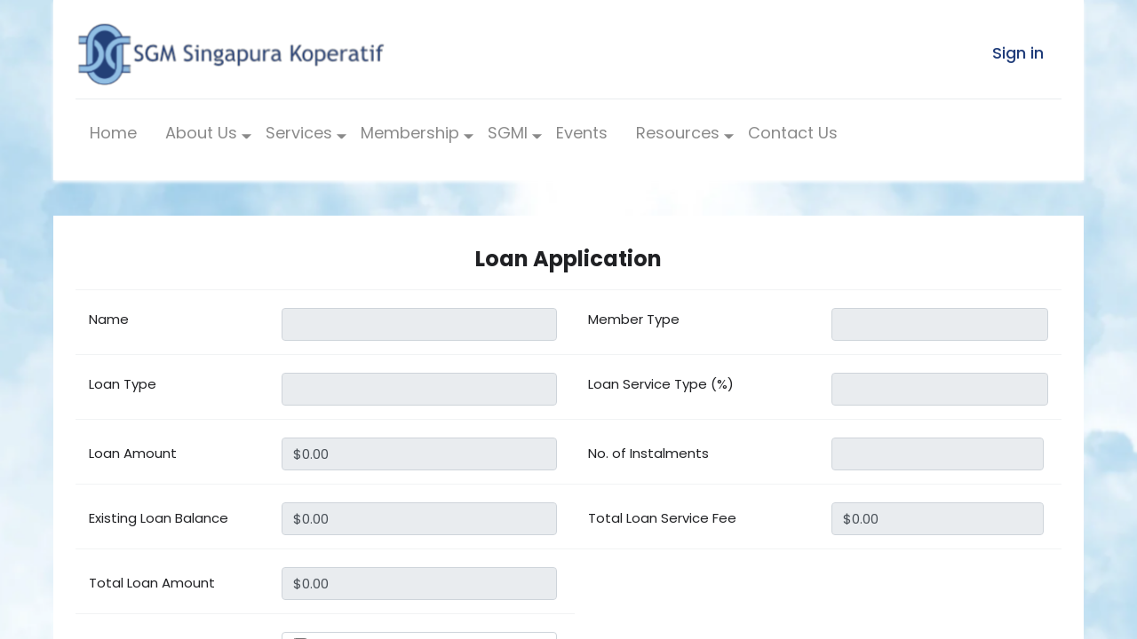

--- FILE ---
content_type: text/html; charset=utf-8
request_url: https://sgmcoop.org.sg/loan_application/proceed
body_size: 7602
content:

                    
            <!DOCTYPE html>
        
        
            
        
    <html lang="en-US" data-website-id="1" data-oe-company-name="Singapore Muslim Teachers’ Co-operative Limited">
            
        
            
                
            
            
            
            
                
            
        
        
    <head>
                <meta charset="utf-8"/>
                <meta http-equiv="X-UA-Compatible" content="IE=edge,chrome=1"/>
    <meta name="viewport" content="width=device-width, initial-scale=1, user-scalable=no"/>
        <meta name="generator" content="Odoo"/>
        
        
        
            
            
            
        
        
        
            
            
            
                
                    
                        <meta property="og:type" content="website"/>
                    
                
                    
                        <meta property="og:title" content="Loan Detail View | SGM Co-operative Ltd"/>
                    
                
                    
                        <meta property="og:site_name" content="Singapore Muslim Teachers’ Co-operative Limited"/>
                    
                
                    
                        <meta property="og:url" content="http://sgmcoop.org.sg/loan_application/proceed"/>
                    
                
                    
                        <meta property="og:image" content="http://sgmcoop.org.sg/web/image/website/1/logo?unique=0e1ae6b"/>
                    
                
            
            
            
                
                    <meta name="twitter:card" content="summary_large_image"/>
                
                    <meta name="twitter:title" content="Loan Detail View | SGM Co-operative Ltd"/>
                
                    <meta name="twitter:image" content="http://sgmcoop.org.sg/web/image/website/1/logo?unique=0e1ae6b"/>
                
            
        

        
            
            
        
        <link rel="canonical" href="http://sgmcoop.org.sg/loan_application/proceed"/>

        <link rel="preconnect" href="https://fonts.gstatic.com/" crossorigin=""/>
    
  

                <title> Loan Detail View | SGM Co-operative Ltd </title>
                <link type="image/x-icon" rel="shortcut icon" href="/web/image/website/1/favicon?unique=0e1ae6b"/>
    <link rel="preload" href="/web/static/lib/fontawesome/fonts/fontawesome-webfont.woff2?v=4.7.0" as="font" crossorigin=""/>
    <link type="text/css" rel="stylesheet" href="/web/content/23782-f5a0095/1/web.assets_common.css" data-asset-xmlid="web.assets_common" data-asset-version="f5a0095"/>
    <link rel="stylesheet" href="https://cdnjs.cloudflare.com/ajax/libs/font-awesome/6.4.0/css/all.min.css"/>
    <link type="text/css" rel="stylesheet" href="/web/content/25150-6fbdf0b/1/web.assets_frontend.css" data-asset-xmlid="web.assets_frontend" data-asset-version="6fbdf0b"/>
        
    
  

                <script id="web.layout.odooscript" type="text/javascript">
                    var odoo = {
                        csrf_token: "bb8ca8b8ecd3e6133cc2ecbbfa14fc06ec21d26do1800972365",
                        debug: "",
                    };
                </script>
    <script type="text/javascript">
                odoo.session_info = {"is_admin": false, "is_system": false, "is_website_user": true, "user_id": false, "is_frontend": true, "translationURL": "/website/translations", "cache_hashes": {"translations": "5e7093ae0d9a76f185c7adbac6caf15d196d873e"}};
                if (!/(^|;\s)tz=/.test(document.cookie)) {
                    const userTZ = Intl.DateTimeFormat().resolvedOptions().timeZone;
                    document.cookie = `tz=${userTZ}; path=/`;
                }
            </script>
    <script defer="defer" type="text/javascript" src="/web/content/2403-c7725a9/1/web.assets_common_minimal_js.js" data-asset-xmlid="web.assets_common_minimal_js" data-asset-version="c7725a9"></script>
    <script defer="defer" type="text/javascript" src="/web/content/2404-80a04e8/1/web.assets_frontend_minimal_js.js" data-asset-xmlid="web.assets_frontend_minimal_js" data-asset-version="80a04e8"></script>
    
        
    
    <script defer="defer" type="text/javascript" data-src="/web/content/23786-12a86bf/1/web.assets_common_lazy.js" data-asset-xmlid="web.assets_common_lazy" data-asset-version="12a86bf"></script>
    <script defer="defer" type="text/javascript" data-src="/web/content/25151-15c3ad9/1/web.assets_frontend_lazy.js" data-asset-xmlid="web.assets_frontend_lazy" data-asset-version="15c3ad9"></script>
        
    
  

                
            
        
    </head>
            <body class="">
                
        
    
            
        <div id="wrapwrap" class="   ">
      <header id="top" data-anchor="true" data-name="Header" class="  o_header_standard o_hoverable_dropdown">
        <nav data-name="Navbar" class="navbar navbar-expand-lg navbar-light o_colored_level o_cc shadow-sm">
            <div id="top_menu_container" class="container flex-row flex-wrap">
                
    <a href="/" class="navbar-brand logo mr-4">
            <span role="img" aria-label="Logo of SGM Co-operative Ltd" title="SGM Co-operative Ltd"><img src="/web/image/website/1/logo/SGM%20Co-operative%20Ltd?unique=0e1ae6b" class="img img-fluid" alt="SGM Co-operative Ltd" loading="lazy"/></span>
        </a>
    
                <div class="ml-3 mr-auto">
                    <div class="oe_structure oe_structure_solo" id="oe_structure_header_slogan_1">
            
        </div>
  </div>
                <ul class="nav navbar-nav navbar-expand ml-auto order-last order-lg-0">
                    
            <li class="nav-item ml-3 o_no_autohide_item">
                <a href="/web/login" class="btn btn-outline-primary">Sign in</a>
            </li>
        
                    
        
        
            
        
    
    
                    <li class="nav-item">
                        <div class="oe_structure oe_structure_solo" id="oe_structure_header_slogan_2"></div>
  </li>
                </ul>
                <div class="w-100">
                    <div class="oe_structure oe_structure_solo" id="oe_structure_header_slogan_3">
      <section class="s_text_block o_colored_level" data-snippet="s_text_block" data-name="Text">
        <div class="container">
          <div class="s_hr w-100 pt8 pb8" data-name="Separator">
            <hr class="w-100 mx-auto" style="border-top-width: 1px; border-top-style: solid; border-color: var(--200);"/>
          </div>
        </div>
      </section>
    </div>
  </div>
                
    <button type="button" data-toggle="collapse" data-target="#top_menu_collapse" class="navbar-toggler ">
        <span class="navbar-toggler-icon o_not_editable"></span>
    </button>

                
                 <div id="top_menu_collapse" class="collapse navbar-collapse">
                    
    
        <div class="o_offcanvas_menu_backdrop" data-toggle="collapse" data-target="#top_menu_collapse" aria-label="Toggle navigation"></div>
    <ul id="top_menu" class="nav navbar-nav o_menu_loading flex-grow-1">
        
        <li class="o_offcanvas_menu_toggler order-first navbar-toggler text-right border-0 o_not_editable">
            <a href="#top_menu_collapse" class="nav-link px-3" data-toggle="collapse">
                <span class="fa-2x">×</span>
            </a>
        </li>
    
                        
                        
                            
    
    <li class="nav-item">
        <a role="menuitem" href="/" class="nav-link ">
            <span>Home</span>
        </a>
    </li>
    

                        
                            
    
    
    <li class="nav-item dropdown  ">
        <a data-toggle="dropdown" href="#" class="nav-link dropdown-toggle ">
            <span>About Us</span>
        </a>
        <ul class="dropdown-menu" role="menu">
            
                
    
    <li class="">
        <a role="menuitem" href="/about-us" class="dropdown-item ">
            <span>About Us</span>
        </a>
    </li>
    

            
                
    
    <li class="">
        <a role="menuitem" href="/sgm-by-laws" class="dropdown-item ">
            <span>SGM By-Laws</span>
        </a>
    </li>
    

            
                
    
    <li class="">
        <a role="menuitem" href="/personal-data-policy" class="dropdown-item ">
            <span>Personal Data Policy</span>
        </a>
    </li>
    

            
                
    
    <li class="">
        <a role="menuitem" href="https://sgmcoop.org.sg/whistleblowing-policy" class="dropdown-item ">
            <span>Whistleblowing Policy</span>
        </a>
    </li>
    

            
        </ul>
    </li>

                        
                            
    
    
    <li class="nav-item dropdown  ">
        <a data-toggle="dropdown" href="#" class="nav-link dropdown-toggle ">
            <span>Services</span>
        </a>
        <ul class="dropdown-menu" role="menu">
            
                
    
    <li class="">
        <a role="menuitem" href="/savings-plans" class="dropdown-item ">
            <span>Savings Plans</span>
        </a>
    </li>
    

            
                
    
    <li class="">
        <a role="menuitem" href="/sgm-Islamic_accommodation" class="dropdown-item ">
            <span>SGM Financing Facilities</span>
        </a>
    </li>
    

            
                
    
    <li class="">
        <a role="menuitem" href="/shariah-compliance" class="dropdown-item ">
            <span>Shariah Compliance</span>
        </a>
    </li>
    

            
        </ul>
    </li>

                        
                            
    
    
    <li class="nav-item dropdown  ">
        <a data-toggle="dropdown" href="#" class="nav-link dropdown-toggle ">
            <span>Membership</span>
        </a>
        <ul class="dropdown-menu" role="menu">
            
                
    
    <li class="">
        <a role="menuitem" href="/membership" class="dropdown-item ">
            <span>Membership Eligibility</span>
        </a>
    </li>
    

            
                
    
    <li class="">
        <a role="menuitem" href="/members-privilege" class="dropdown-item ">
            <span>Members Privilege</span>
        </a>
    </li>
    

            
        </ul>
    </li>

                        
                            
    
    
    <li class="nav-item dropdown  ">
        <a data-toggle="dropdown" href="#" class="nav-link dropdown-toggle ">
            <span>SGMI</span>
        </a>
        <ul class="dropdown-menu" role="menu">
            
                
    
    <li class="">
        <a role="menuitem" href="/sgmi" class="dropdown-item ">
            <span>About Us</span>
        </a>
    </li>
    

            
                
    
    <li class="">
        <a role="menuitem" href="/sgmi/classes" class="dropdown-item ">
            <span>Our Classes</span>
        </a>
    </li>
    

            
                
    
    <li class="">
        <a role="menuitem" href="/sgmi/facility-booking" class="dropdown-item ">
            <span>Facility Booking</span>
        </a>
    </li>
    

            
                
    
    <li class="">
        <a role="menuitem" href="/sgmi/childcare-centres" class="dropdown-item ">
            <span>Childcare Centres</span>
        </a>
    </li>
    

            
        </ul>
    </li>

                        
                            
    
    <li class="nav-item">
        <a role="menuitem" href="/blog/sgm-events-2" class="nav-link ">
            <span>Events</span>
        </a>
    </li>
    

                        
                            
    
    
    <li class="nav-item dropdown  ">
        <a data-toggle="dropdown" href="#" class="nav-link dropdown-toggle ">
            <span>Resources</span>
        </a>
        <ul class="dropdown-menu" role="menu">
            
                
    
    <li class="">
        <a role="menuitem" href="/articles" class="dropdown-item ">
            <span>Articles</span>
        </a>
    </li>
    

            
                
    
    <li class="">
        <a role="menuitem" href="/newsletters" class="dropdown-item ">
            <span>Newsletters</span>
        </a>
    </li>
    

            
        </ul>
    </li>

                        
                            
    
    <li class="nav-item">
        <a role="menuitem" href="/contact-us" class="nav-link ">
            <span>Contact Us</span>
        </a>
    </li>
    

                        
                    
        <li class="o_offcanvas_logo_container order-last navbar-toggler py-4 order-1 mt-auto text-center border-0">
            <a href="/" class="o_offcanvas_logo logo">
            <span role="img" aria-label="Logo of SGM Co-operative Ltd" title="SGM Co-operative Ltd"><img src="/web/image/website/1/logo/SGM%20Co-operative%20Ltd?unique=0e1ae6b" class="img img-fluid" style="max-width: 200px" alt="SGM Co-operative Ltd" loading="lazy"/></span>
        </a>
    </li>
    
    </ul>

                </div>
            </div>
        </nav>
    </header>
      <main>
        
            
        
                <div id="wrap">
                    <div class="container">
                        <div class="modal fade" id="showwarning" tabindex="-1" role="dialog" aria-labelledby="showwarning" aria-hidden="true">
                          <div class="modal-dialog" role="document">
                            <div class="modal-content">
                              <div class="modal-header">
                                <h5 class="modal-title" id="exampleModalLabel">Warning</h5>
                                <button type="button" class="close" data-dismiss="modal" aria-label="Close">
                                  <span aria-hidden="true">x</span>
                                </button>
                              </div>
                              <div class="modal-body">
                                The IC you've entered is either incorrect or does not belong to an Ordinary Member.
                              </div>
                              <div class="modal-footer">
                                <button type="button" class="btn btn-secondary" data-dismiss="modal">Close</button>
                              </div>
                            </div>
                          </div>
                        </div>
<div class="page">
                            <form name="LoanApplicationDetail" id="loanapplicationdetail" method="post" enctype="multipart/form-data" action="/loan_application/submit_detail">
                                <input type="hidden" name="csrf_token" value="bb8ca8b8ecd3e6133cc2ecbbfa14fc06ec21d26do1800972365"/>
                                <input type="hidden" name="member_id" value=""/>
                                <table style="width:100%;">
                                    <tr id="h1">
                                        <td colspan="4" style="font-size:24px; font-weight:bold; text-align:center; padding-top:30px;">
                                            Loan Application
                                        </td>
                                    </tr>
                                    <tr>
                                        <td style="padding-right:15px; padding-top:10px;">Name</td>
                                        <td style="padding-top:20px; padding-right:20px;">
                                            <input type="text" class="form-control" name="member_name" id="member_name" readonly="true" value=""/>
                                        </td>
                                        <td style="padding-right:15px; padding-top:10px;">Member Type</td>
                                        <td style="padding-top:20px;">
                                            <input type="text" class="form-control" name="membership_type" id="membership_type" readonly="true" value=""/>
                                            <input type="hidden" class="form-control" name="membership_type_code" id="membership_type_code" value=""/>
                                        </td>
                                    </tr>
                                    <tr>
                                        <td style="padding-right:15px; padding-top:10px;">Loan Type</td>
                                        <td style="padding-top:20px; padding-right:20px;">
                                            <input type="text" class="form-control" name="loan_type" id="loan_type" readonly="true" value=""/>
                                            <input type="hidden" class="form-control" name="loan_type_id" id="loan_type_id" value=""/>
                                        </td>
                                        <td style="padding-right:15px; padding-top:10px;">Loan Service Type (%)</td>
                                        <td style="padding-top:20px;">
                                            <input type="text" class="form-control" name="loan_interest" id="loan_interest" readonly="true" value=""/>
                                        </td>
                                    </tr>
                                    <tr>
                                        <td style="padding-right:15px; padding-top:20px;">Loan Amount</td>
                                        <td style="padding-top:20px; padding-right:20px;">
                                            <input type="text" min="0" class="form-control" name="loan_amount" id="loan_amount" readonly="true" value="$0.00"/>
                                        </td>
                                        <td style="padding-right:15px; padding-top:20px;">No. of Instalments
                                        </td>
                                        <td style="padding-top:20px; padding-right:20px;">
                                            <input type="number" min="0" class="form-control" name="total_installment" id="total_installment" readonly="true" value=""/>
                                        </td>
                                    </tr>
                                    <tr>
                                        <td style="padding-right:15px; padding-top:20px;">Existing Loan Balance</td>
                                        <td style="padding-top:20px; padding-right:20px;">
                                            <input type="text" class="form-control" name="existing_loan_balance" id="existing_loan_balance" readonly="true" value="$0.00"/>
                                        </td>
                                        <td style="padding-right:15px; padding-top:20px;">Total Loan Service Fee</td>
                                        <td style="padding-top:20px; padding-right:20px;">
                                            <input type="text" class="form-control" name="total_service_fee" id="total_service_fee" readonly="true" value="$0.00"/>
                                        </td>
                                    </tr>
                                    <tr>
                                        <td style="padding-right:15px; padding-top:20px;">Total Loan Amount</td>
                                        <td style="padding-top:20px; padding-right:20px;">
                                            <input type="text" class="form-control" name="total_loan_amount" id="total_loan_amount" readonly="true" value="$0.00"/>
                                        </td>
                                    </tr>
                                    <tr>
                                        <td style="padding-right:15px; padding-top:20px;">Upload Latest NOA <span style="color:red;">(*)</span></td>
                                        <td style="padding-top:20px; padding-right:20px;">
                                            <input id="upload_latest_noa" required="true" name="upload_latest_noa" class="form-control h-100" accept="application/pdf" type="file"/>
                                        </td>
                                    </tr>
                                    <tr>
                                        <td style="padding-right:15px; padding-top:20px;">Upload Latest Payslip <span style="color:red;">(*)</span></td>
                                        <td style="padding-top:20px; padding-right:20px;">
                                            <input type="file" required="true" class="form-control" id="upload_latest_payslip" name="upload_latest_payslip" accept="application/pdf"/>
                                        </td>
                                    </tr>
                                    <tr>
                                        <td style="padding-right:15px; padding-top:20px;">Upload Latest Credit Report <span style="color:red;">(*)</span></td>
                                        <td style="padding-top:20px; padding-right:20px;">
                                            <input type="file" required="true" class="form-control" id="upload_latest_credit_report" name="upload_latest_credit_report" accept="application/pdf"/>
                                        </td>
                                    </tr>
                                    <tr>
                                        <td style="padding-right:15px; padding-top:20px;">Reason for talking upload loan <span style="color:red;">(*)</span></td>
                                        <td style="padding-top:20px; padding-right:20px;">
                                            <textarea class="form-control" required="true" placeholder="Please enter the reason for your loan" id="reason_talking_loan" name="reason_talking_loan"></textarea>
                                        </td>
                                    </tr>
                                    <tr>
                                        <td colspan="4" style="font-size:24px; font-weight:bold; text-align:center; padding-top:30px;">
                                            SURETIES OPTION
                                        </td>
                                    </tr>
                                    <tr>
                                        <td style="padding-right:15px; padding-top:20px;">Select Sureties Option</td>
                                        <td>
                                            <select name="sureties_option" id="sureties_option" class="form-control link-style">
                                                <option value="insurance">Insurance</option>
                                                <option value="guarantor">Guarantor</option>
</select>
                                        </td>
                                    </tr>
                                    <tr class="insurance_params">
                                        <td>
                                            <input type="hidden" class="form-control" name="insurance_fee_id" id="insurance_fee_id" value=""/>
                                        </td>
                                        <td style="padding-right:15px; padding-top:20px;">Total Loan Amount</td>
                                        <td style="padding-top:20px; padding-right:20px;">
                                            <input type="text" class="form-control" name="total_loan_amount" id="total_loan_amount" readonly="true" value="$0.00"/>
                                        </td>
                                    </tr>
                                    <tr class="insurance_params">
                                        <td></td>
                                        <td style="padding-right:15px; padding-top:20px;">Processing Fee</td>
                                        <td style="padding-top:20px; padding-right:20px;">
                                            <input type="text" class="form-control" name="admin_fee" id="admin_fee" readonly="true" value="$0.00"/>
                                        </td>
                                    </tr>
                                    <tr class="insurance_params">
                                        <td></td>
                                        <td style="padding-right:15px; padding-top:20px;">Insurance Fee(W/GST)</td>
                                        <td style="padding-top:20px; padding-right:20px;">
                                            <input type="text" class="form-control" name="insurance_fee" id="insurance_fee" readonly="true" value="$0.00"/>
                                        </td>
                                    </tr>
                                    <tr class="insurance_params">
                                        <td></td>
                                        <td style="padding-right:15px; padding-top:20px;">Refund from last Insurance Free</td>
                                        <td style="padding-top:20px; padding-right:20px;">
                                            <input type="text" class="form-control" name="refund_insurance_fee" id="refund_insurance_fee" readonly="true" value="$0.00"/>
                                        </td>
                                    </tr>
                                    <tr class="insurance_params">
                                        <td></td>
                                        <td style="padding-right:15px; padding-top:20px;" class="">Total Amount To Be Deducted From Loan Disbursement</td>
                                        <td style="padding-top:20px; padding-right:20px;">
                                            <input type="text" class="form-control" name="insurance_fee" id="insurance_fee" readonly="true" value="$0.00"/>
                                        </td>
                                    </tr>
                                    <tr class="guarantor_options">
                                        <td colspan="4" style="font-size:24px; font-weight:bold; text-align:center; padding-top:30px;">
                                            Guarantor Details
                                        </td>
                                    </tr>
                                    <tr class="guarantor_options">
                                        <td style="padding-right:15px; padding-top:20px;" colspan="4">
                                            <input type="checkbox" id="sgm_origin_memmber" name="sgm_origin_memmber"/>
                                            <input type="hidden" id="sgm_origin_member" name="sgm_origin_member"/>
                                            <label for="sgm_origin_memmber">Guarantor an SGM Origin Member?</label>
                                        </td>
                                    </tr>

                                    <tr class="guarantor_options">
                                        <td style="padding-right:15px; padding-top:20px;">IC No. <span class="required_label" style="color:red;">(*)</span></td>
                                        <td style="padding-top:20px; padding-right:20px;">
                                            <input type="text" class="form-control" name="guarantor_ic_no" id="guarantor_ic_no"/>

                                        </td>
                                           <td style="padding-right:15px; padding-top:20px;">
                                              <button type="button" name="btn_clear" id="btn_clear" class="btn btn-primary">CLEAR</button>
                                           </td>
                                    </tr>
                                    <tr class="guarantor_options">
                                        <td style="padding-right:15px; padding-top:20px;">Name</td>
                                        <td style="padding-top:20px; padding-right:20px;">
                                            <input type="text" class="form-control" name="guarantor_name" id="guarantor_name"/>
                                        </td>
                                        <td style="padding-right:15px; padding-top:20px;">DOB</td>
                                        <td style="padding-top:20px; padding-right:20px;">
                                            <input type="text" class="form-control" name="guarantor_dob" id="guarantor_dob"/>
                                        </td>
                                    </tr>
                                    <tr class="guarantor_options">
                                        <td style="padding-right:15px; padding-top:20px;">Occupation</td>
                                        <td style="padding-top:20px; padding-right:20px;">
                                            <input type="text" class="form-control" name="guarantor_occupation" id="guarantor_occupation"/>
                                        </td>
                                        <td style="padding-right:15px; padding-top:20px;">Address</td>
                                        <td style="padding-top:20px; padding-right:20px;">
                                            <textarea class="form-control" name="guarantor_address" id="guarantor_address" rows="2"></textarea>
                                        </td>
                                    </tr>
                                    <tr class="guarantor_options">
                                        <td style="padding-right:15px; padding-top:20px;">Institution</td>
                                        <td style="padding-top:20px; padding-right:20px;">
                                            <input type="text" class="form-control" name="guarantor_institution" id="guarantor_institution"/>
                                        </td>
                                        <td style="padding-right:15px; padding-top:20px;">Home Tel.</td>
                                        <td style="padding-top:20px; padding-right:20px;">
                                            <input class="form-control" name="guarantor_home_tel" id="guarantor_home_tel"/>
                                        </td>
                                    </tr>
                                    <tr class="guarantor_options">
<td style="padding-right:15px; padding-top:20px;">Mobile No.</td>
                                        <td style="padding-top:20px; padding-right:20px;">
                                            <input class="form-control" name="guarantor_mobile" id="guarantor_mobile"/>
                                        </td>
                                        <td style="padding-right:15px; padding-top:20px;">Email</td>
                                        <td style="padding-top:20px; padding-right:20px;">
                                            <input class="form-control" name="guarantor_email" id="guarantor_email"/>
                                        </td>
                                    </tr>
                                    <tr class="guarantor_options">
                                        <td style="padding-right:15px; padding-top:20px;">Upload Latest NOA <span class="required_label" style="color:red;">(*)</span></td>
                                        <td style="padding-top:20px; padding-right:20px;">
                                            <input type="file" class="form-control" id="guarantor_upload_latest_noa" name="guarantor_upload_latest_noa" accept="application/pdf"/>
                                        </td>
                                    </tr>
                                    <tr class="guarantor_options">
                                        <td style="padding-right:15px; padding-top:20px;">Upload Latest Payslip <span class="required_label" style="color:red;">(*)</span></td>
                                        <td style="padding-top:20px; padding-right:20px;">
                                            <input type="file" class="form-control" id="guarantor_upload_latest_payslip" name="guarantor_upload_latest_payslip" accept="application/pdf"/>
                                        </td>
                                    </tr>
                                    <tr class="guarantor_options">
                                        <td style="padding-right:15px; padding-top:20px;">Upload Latest IC (Front) <span class="required_label" style="color:red;">(*)</span></td>
                                        <td style="padding-top:20px; padding-right:20px;">
                                            <input type="file" class="form-control" id="guarantor_upload_ic_front" name="guarantor_upload_ic_front" accept="application/pdf"/>
                                        </td>
                                    </tr>
                                    <tr class="guarantor_options">
                                        <td style="padding-right:15px; padding-top:20px;">Upload Latest IC (Back) <span class="required_label" style="color:red;">(*)</span></td>
                                        <td style="padding-top:20px; padding-right:20px;">
                                            <input type="file" class="form-control" id="guarantor_upload_ic_back" name="guarantor_upload_ic_back" accept="application/pdf"/>
                                        </td>
                                    </tr>
                                </table>

                                <table style="width:100%;">
                                    <tr>
                                        <td style="text-align:center; padding-top:45px;">
                                            <button type="submit" style="font-size:20px;" class="btn btn-primary btn-lg">SUBMIT LOAN APPLICATION</button>
                                        </td>
                                    </tr>
                                </table>
                            </form>
                        </div>
                    </div>
                </div>
            
      </main>
      <footer id="bottom" data-anchor="true" data-name="Footer" class="o_footer o_colored_level o_cc ">
        <div id="footer" class="oe_structure oe_structure_solo" style="">
      <section class="s_call_to_action pt48" data-name="Call to Action" style="position: relative;">
        <div class="container">
          <div class="row">
            <div class="pb24 o_colored_level col-lg-8">
              <h3>
                <font style="font-size: 36px;" class="text-o-color-2">Join SGM Teachers' Co-operative Today!</font>
              </h3>
              <p class="lead">
                <font style="" class="text-o-color-5">Providing you financial services to meet your needs.</font>
              </p>
            </div>
            <div class="pb24 o_colored_level col-lg-4">
              <grammarly-extension data-grammarly-shadow-root="true" style="position: absolute; top: 0px; left: 0px; pointer-events: none; --rem: 16;" class="dnXmp"></grammarly-extension>
              <grammarly-extension data-grammarly-shadow-root="true" style="position: absolute; top: 0px; left: 0px; pointer-events: none; --rem: 16;" class="dnXmp"></grammarly-extension>
              <a href="/membership-application" class="btn btn-lg btn-primary rounded-circle" data-original-title="" title="" aria-describedby="tooltip39199" spellcheck="false">APPLY FOR MEMBERSHIP</a>
            </div>
          </div>
        </div>
      </section>
      <section class="s_text_block" data-snippet="s_text_block" data-name="Text" style="">
        <div class="container">
          <div class="row">
            <div class="o_colored_level col-lg-9">
              <p>
                <i class="fa fa-1x fa-fw fa-map-marker mr-2 text-o-color-5" style=""></i>
                <font style="" class="text-o-color-5">785 Geylang Road • Singapore 389673&nbsp;&nbsp;<br/><br/></font>
              </p>
              <p><img class="img-fluid o_we_custom_image" src="/web/image/9161-f2bf20d3/TS%20AFP%20Logomark.png" alt="" data-original-id="9161" data-original-src="/web/image/9161-f2bf20d3/TS%20AFP%20Logomark.png" data-mimetype="image/png" data-original-title="" title="" aria-describedby="tooltip230751" style="width: 25%;" loading="lazy"/>&nbsp;<img class="img-fluid o_we_custom_image" src="/web/image/9163-bee5882a/TS%20FWA%20Logomark.png" alt="" data-original-id="9162" data-original-src="/web/image/9162-264aeb18/TS%20FWA%20Logomark.png" data-mimetype="image/png" data-original-title="" title="" aria-describedby="tooltip661740" style="width: 25%;" data-resize-width="1417" loading="lazy"/><br/></p>
              <p style="text-align: justify; ">
                <name of="" organisation="">
                  <font style="font-size: 18px;" class="text-o-color-5">Singapore Muslim Teachers' Co-operative Limited has adopted the Tripartite Standard on Age-friendly Workplace Practices and </font>
                </name>
                <font style="font-size: 18px;" class="text-o-color-5">Flexible Work Arrangements, and has committed to be a fair and progressive employer. </font>
              </p>
            </div>
            <div class="col-lg-3 o_colored_level" style="">
              <p><i class="fa fa-1x fa-fw fa-phone mr-2 text-o-color-5"></i>&nbsp;<font class="text-o-color-5" style="">6743 9595<br/><span class="fa fa-1x fa-envelope fa-fw mr-2 text-o-color-5" style="font-size: 16.5px; width: 1.28571em;"></span><span style="color: rgb(153, 153, 153);">&nbsp;</span><font class="text-o-color-5"><a href="mailto:info@sgmcoop.org.sg">info@sgmcoop.org.sg</a><br/></font></font></p>
              <p>&nbsp; &nbsp; &nbsp; <a href="https://www.facebook.com/profile.php?id=100042193732495" target="_blank" data-original-title="" title="" aria-describedby="tooltip232069" style="background-color: rgb(32, 61, 122);"><span class="fa fa-2x fa-facebook-f" data-original-title="" title="" aria-describedby="tooltip423594"></span></a>&nbsp;<a href="https://t.me/+Nz0kDLtwPR9hMThl" target="_blank" data-original-title="" title="" aria-describedby="tooltip76961"></a>&nbsp; &nbsp;<a href="https://wa.me/message/XZGXCMSJZHAKF1" target="_blank" data-original-title="" title="" aria-describedby="tooltip232069" style="background-color: rgb(32, 61, 122);"><span class="fa fa-2x fa-whatsapp" data-original-title="" title="" aria-describedby="tooltip423594"></span></a><span style="font-size: 1rem;">&nbsp; &nbsp;&nbsp;</span><a href="https://t.me/+Nz0kDLtwPR9hMThl" target="_blank"><span class="fa fa-2x fa-telegram" data-original-title="" title="" aria-describedby="tooltip223161"></span></a><span style="font-size: 1rem;">&nbsp; &nbsp;&nbsp;</span><a href="https://www.facebook.com/profile.php?id=100042193732495" target="_blank" data-original-title="" title="" aria-describedby="tooltip232069" style="font-size: 1rem; background-color: rgb(32, 61, 122);"><span class="fa fa-2x fa-linkedin" data-original-title="" title="" aria-describedby="tooltip423594"></span></a><span style="font-size: 1rem;">&nbsp; &nbsp;<br/></span><br/></p>
              <p>
                <font style="" class="text-o-color-5">An Affiliate of:</font>
                <br/>
                <img class="img-fluid o_we_custom_image" src="/web/image/21308-0be910be/SNCF%20Logo.png" alt="" loading="lazy"/>
                <br/>
              </p>
              <p>
                <font style="" class="text-o-color-5">Supporting the Malay Heritage</font>
                <br/>
                <font style="" class="text-o-color-5">Centre (2024 - 2028):<br/></font>
                <img class="img-fluid o_we_custom_image" src="/web/image/21317-b2a93fb3/MHC%20Logo%201.png" alt="" loading="lazy"/>
                <font style="" class="text-o-color-5">
                  <br/>
                </font>
              </p>
            </div>
          </div>
        </div>
      </section>
    </div>
  <div class="o_footer_copyright o_colored_level o_cc" data-name="Copyright">
          <div class="container py-3">
            <div class="row">
              <div class="col-sm text-center text-sm-left text-muted">
                
        
    
                <span class="mr-2 o_footer_copyright_name">Copyright&nbsp;© 2026<br/>Singapore Muslim Teachers’ Co-operative Limited (SMTC) / Syarikat Guru Muslim Singapura Koperatif (SGM)<br/>Date of registration: 07.09.1931 <br/>
UEN: S31CS0008K<br/>All rights reserved<br/></span>
            
        
    
        
        
    
        
        
    
        
    
        
              </div>
              <div class="col-sm text-center text-sm-right o_not_editable">
                
        <div class="o_brand_promotion">
            
        
        
    </div>
    
              </div>
            </div>
          </div>
        </div>
      </footer>
        
    
    </div>
        
    
  
        
    </body>
        </html>
    
        
                